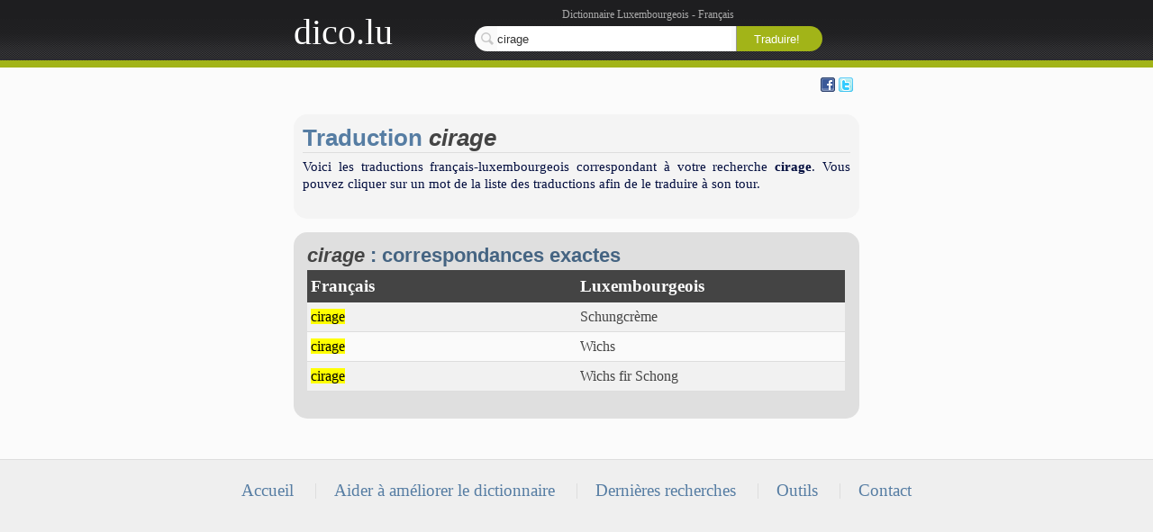

--- FILE ---
content_type: text/html; charset=utf-8
request_url: http://www.dico.lu/dictionnaire.php?m=cirage
body_size: 1919
content:
<!--cirage :: cirage//--><!--cirage :: Schungcrème//--><!--cirage :: cirage//--><!--cirage :: Wichs//--><!--cirage :: cirage//--><!--cirage :: Wichs fir Schong//--><!DOCTYPE html PUBLIC "-//W3C//DTD XHTML 1.0 Strict//EN" "http://www.w3.org/TR/xhtml1/DTD/xhtml1-strict.dtd">
<html xmlns="http://www.w3.org/1999/xhtml" xml:lang="fr-FR" lang="fr">
	<head>
		<meta http-equiv="Content-Type" content="text/html; charset=utf-8" />		
		<link rel="stylesheet" type="text/css" href="/resources/css/reset.css" media="screen" />
		<link rel="stylesheet" type="text/css" href="/resources/css/text.css" media="screen" />
		<link rel="stylesheet" type="text/css" href="/resources/css/grid.css" media="screen" />
		<link rel="stylesheet" type="text/css" href="/resources/css/main.css" media="screen" />
		<link rel="shortcut icon" href="./favicon.ico" type="image/x-icon" />
		<title>Traduction cirage - Luxembourgeois / Français | dico.lu</title>
		<meta name="robots" content="index, follow" />
		<meta name="description" content="Résultats pour la traduction de 'cirage' : cirage,Schungcrème,cirage,Wichs,cirage,Wichs fir Schong" />
	</head>
	<body onload="document.getElementById('m').focus();">
		<div id="w_top">
			<div class="container_16 grid_limit">
				<div id="header">
					<div class="grid_4">			
						<a title="Page d'accueil du dictionnaire" href="/" id="logo">dico.lu</a>
					</div>
					<div class="grid_12">				
						<div id="top_search">
							<div class="description">
								Dictionnaire Luxembourgeois - Français
							</div>
							<form action="dictionnaire.php" method="get">
								<fieldset>
									<span class="value">
										<input type="text" title="Entrez le mot à traduire" id="m" name="m" value="cirage"/>
									</span><input type="submit" value="Traduire!" class="submit" />
								</fieldset>
							</form>
						</div>
					</div>					
					<div class="clear"></div>
				</div>
			</div>
		</div>
		<div id="w_body">
			<div class="container_16 grid_limit">	
				<div class="grid_16">
					<div id="social">
						<div class="grid_14">											
							<script type="text/javascript">
								//<![CDATA[
									document.write('<iframe src="http://www.facebook.com/plugins/like.php?href=http%3A%2F%2Fwww.dico.lu&amp;layout=standard&amp;show_faces=false&amp;width=450&amp;action=like&amp;font&amp;colorscheme=light&amp;height=35" scrolling="no" frameborder="0" style="border:none; overflow:hidden; width:500px; height:35px;" allowTransparency="true"></iframe>');
								//]]>
							</script>							
						</div>
						<div class="grid_2">
							<div class="favicons">
								<a rel="nofollow"  href="http://www.facebook.com/" onclick="window.open('http://www.facebook.com/sharer.php?u='+encodeURIComponent(location.href)+'&amp;t='+encodeURIComponent(document.title));return false;" title="Partager sur Facebook"> <img  src="/resources/img/facebook.png" alt="Facebook" /></a>
								<a rel="nofollow"  href="http://www.twitter.com/" onclick="window.open('http://twitter.com/home?status='+encodeURIComponent(location.href));return false;" title="Partager sur Twitter"> <img  src="/resources/img/twitter.png" alt="Twitter" /></a>
							</div>
						</div>	
						<div class="clear"></div>
					</div>
				</div>						
				<div class="grid_16">
						
	

	<div id="pagedescription">
		<h1>Traduction <em>cirage</em></h1> 
		<p>
			Voici les traductions français-luxembourgeois correspondant à votre recherche <strong>cirage</strong>. 
			Vous pouvez cliquer sur un mot de la liste des traductions afin de le traduire à son tour.
		</p>
	</div>	
	
	
		<div class="box">
			<h2><em>cirage</em> : correspondances exactes</h2>
			<table class="traductions">
				<tr>
					<th class="word">
						Français
					</th>
					<th class="word">
						Luxembourgeois
					</th>
				</tr>
				<tr class="odd">
	<td class="word">
		<a href="dictionnaire.php?m=cirage"><span class="highlight">cirage</span></a> 
	</td>
	<td class="word">
		<a href="dictionnaire.php?m=Schungcr%C3%A8me">Schungcrème</a> 
	</td>
</tr>
<tr class="even">
	<td class="word">
		<a href="dictionnaire.php?m=cirage"><span class="highlight">cirage</span></a> 
	</td>
	<td class="word">
		<a href="dictionnaire.php?m=Wichs">Wichs</a> 
	</td>
</tr>
<tr class="odd">
	<td class="word">
		<a href="dictionnaire.php?m=cirage"><span class="highlight">cirage</span></a> 
	</td>
	<td class="word">
		<a href="dictionnaire.php?m=Wichs+fir+Schong">Wichs fir Schong</a> 
	</td>
</tr>

			</table>
		</div>
	

	


		
		
				
				</div>
				<div class="clear"></div>	
		</div>
		<div class="clear"></div>
	</div>
	<div id="w_footer">
		<div id="footer">
			<ul>
				<li><a href="/">Accueil</a></li>
				<li><a href="contribuer.php">Aider à améliorer le dictionnaire</a> </li>
				<li><a href="dictionnaire.php">Dernières recherches</a> </li>
				<li><a href="outils.php">Outils</a></li>
				<li><a href="contact.php">Contact</a></li>
			</ul>
		</div>
	</div>
	<script type="text/javascript">
		var gaJsHost = (("https:" == document.location.protocol) ? "https://ssl." : "http://www.");
		document.write(unescape("%3Cscript src='" + gaJsHost + "google-analytics.com/ga.js' type='text/javascript'%3E%3C/script%3E"));
	</script>
	<script type="text/javascript">
		var pageTracker = _gat._getTracker("UA-1210311-3");
		pageTracker._trackPageview();
	</script>
</body>
</html>
